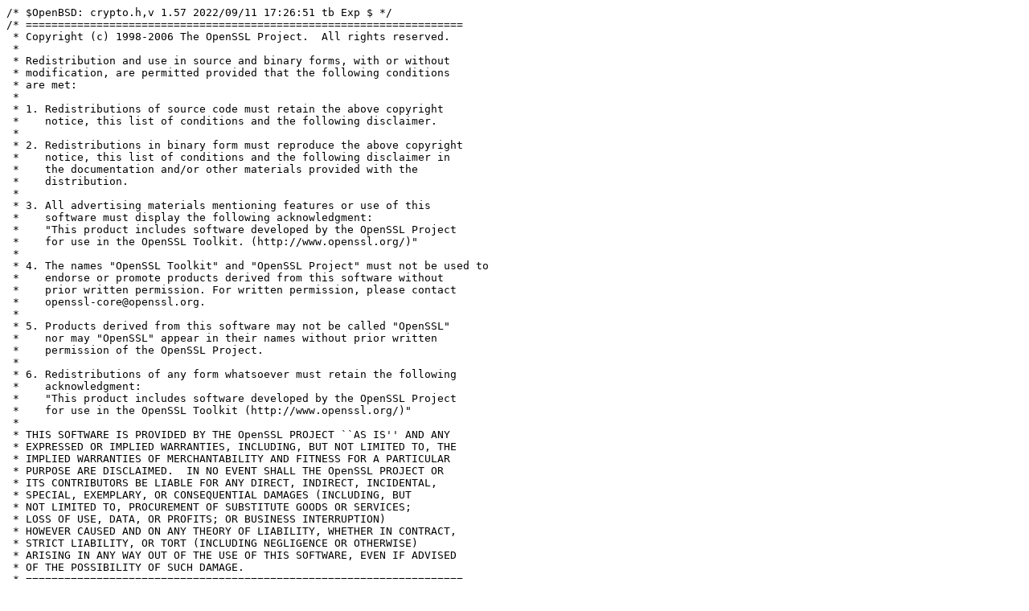

--- FILE ---
content_type: text/plain
request_url: http://bxr.su/DragonFly/crypto/libressl/include/openssl/crypto.h
body_size: 7337
content:
/* $OpenBSD: crypto.h,v 1.57 2022/09/11 17:26:51 tb Exp $ */
/* ====================================================================
 * Copyright (c) 1998-2006 The OpenSSL Project.  All rights reserved.
 *
 * Redistribution and use in source and binary forms, with or without
 * modification, are permitted provided that the following conditions
 * are met:
 *
 * 1. Redistributions of source code must retain the above copyright
 *    notice, this list of conditions and the following disclaimer.
 *
 * 2. Redistributions in binary form must reproduce the above copyright
 *    notice, this list of conditions and the following disclaimer in
 *    the documentation and/or other materials provided with the
 *    distribution.
 *
 * 3. All advertising materials mentioning features or use of this
 *    software must display the following acknowledgment:
 *    "This product includes software developed by the OpenSSL Project
 *    for use in the OpenSSL Toolkit. (http://www.openssl.org/)"
 *
 * 4. The names "OpenSSL Toolkit" and "OpenSSL Project" must not be used to
 *    endorse or promote products derived from this software without
 *    prior written permission. For written permission, please contact
 *    openssl-core@openssl.org.
 *
 * 5. Products derived from this software may not be called "OpenSSL"
 *    nor may "OpenSSL" appear in their names without prior written
 *    permission of the OpenSSL Project.
 *
 * 6. Redistributions of any form whatsoever must retain the following
 *    acknowledgment:
 *    "This product includes software developed by the OpenSSL Project
 *    for use in the OpenSSL Toolkit (http://www.openssl.org/)"
 *
 * THIS SOFTWARE IS PROVIDED BY THE OpenSSL PROJECT ``AS IS'' AND ANY
 * EXPRESSED OR IMPLIED WARRANTIES, INCLUDING, BUT NOT LIMITED TO, THE
 * IMPLIED WARRANTIES OF MERCHANTABILITY AND FITNESS FOR A PARTICULAR
 * PURPOSE ARE DISCLAIMED.  IN NO EVENT SHALL THE OpenSSL PROJECT OR
 * ITS CONTRIBUTORS BE LIABLE FOR ANY DIRECT, INDIRECT, INCIDENTAL,
 * SPECIAL, EXEMPLARY, OR CONSEQUENTIAL DAMAGES (INCLUDING, BUT
 * NOT LIMITED TO, PROCUREMENT OF SUBSTITUTE GOODS OR SERVICES;
 * LOSS OF USE, DATA, OR PROFITS; OR BUSINESS INTERRUPTION)
 * HOWEVER CAUSED AND ON ANY THEORY OF LIABILITY, WHETHER IN CONTRACT,
 * STRICT LIABILITY, OR TORT (INCLUDING NEGLIGENCE OR OTHERWISE)
 * ARISING IN ANY WAY OUT OF THE USE OF THIS SOFTWARE, EVEN IF ADVISED
 * OF THE POSSIBILITY OF SUCH DAMAGE.
 * ====================================================================
 *
 * This product includes cryptographic software written by Eric Young
 * (eay@cryptsoft.com).  This product includes software written by Tim
 * Hudson (tjh@cryptsoft.com).
 *
 */
/* Copyright (C) 1995-1998 Eric Young (eay@cryptsoft.com)
 * All rights reserved.
 *
 * This package is an SSL implementation written
 * by Eric Young (eay@cryptsoft.com).
 * The implementation was written so as to conform with Netscapes SSL.
 *
 * This library is free for commercial and non-commercial use as long as
 * the following conditions are aheared to.  The following conditions
 * apply to all code found in this distribution, be it the RC4, RSA,
 * lhash, DES, etc., code; not just the SSL code.  The SSL documentation
 * included with this distribution is covered by the same copyright terms
 * except that the holder is Tim Hudson (tjh@cryptsoft.com).
 *
 * Copyright remains Eric Young's, and as such any Copyright notices in
 * the code are not to be removed.
 * If this package is used in a product, Eric Young should be given attribution
 * as the author of the parts of the library used.
 * This can be in the form of a textual message at program startup or
 * in documentation (online or textual) provided with the package.
 *
 * Redistribution and use in source and binary forms, with or without
 * modification, are permitted provided that the following conditions
 * are met:
 * 1. Redistributions of source code must retain the copyright
 *    notice, this list of conditions and the following disclaimer.
 * 2. Redistributions in binary form must reproduce the above copyright
 *    notice, this list of conditions and the following disclaimer in the
 *    documentation and/or other materials provided with the distribution.
 * 3. All advertising materials mentioning features or use of this software
 *    must display the following acknowledgement:
 *    "This product includes cryptographic software written by
 *     Eric Young (eay@cryptsoft.com)"
 *    The word 'cryptographic' can be left out if the rouines from the library
 *    being used are not cryptographic related :-).
 * 4. If you include any Windows specific code (or a derivative thereof) from
 *    the apps directory (application code) you must include an acknowledgement:
 *    "This product includes software written by Tim Hudson (tjh@cryptsoft.com)"
 *
 * THIS SOFTWARE IS PROVIDED BY ERIC YOUNG ``AS IS'' AND
 * ANY EXPRESS OR IMPLIED WARRANTIES, INCLUDING, BUT NOT LIMITED TO, THE
 * IMPLIED WARRANTIES OF MERCHANTABILITY AND FITNESS FOR A PARTICULAR PURPOSE
 * ARE DISCLAIMED.  IN NO EVENT SHALL THE AUTHOR OR CONTRIBUTORS BE LIABLE
 * FOR ANY DIRECT, INDIRECT, INCIDENTAL, SPECIAL, EXEMPLARY, OR CONSEQUENTIAL
 * DAMAGES (INCLUDING, BUT NOT LIMITED TO, PROCUREMENT OF SUBSTITUTE GOODS
 * OR SERVICES; LOSS OF USE, DATA, OR PROFITS; OR BUSINESS INTERRUPTION)
 * HOWEVER CAUSED AND ON ANY THEORY OF LIABILITY, WHETHER IN CONTRACT, STRICT
 * LIABILITY, OR TORT (INCLUDING NEGLIGENCE OR OTHERWISE) ARISING IN ANY WAY
 * OUT OF THE USE OF THIS SOFTWARE, EVEN IF ADVISED OF THE POSSIBILITY OF
 * SUCH DAMAGE.
 *
 * The licence and distribution terms for any publically available version or
 * derivative of this code cannot be changed.  i.e. this code cannot simply be
 * copied and put under another distribution licence
 * [including the GNU Public Licence.]
 */
/* ====================================================================
 * Copyright 2002 Sun Microsystems, Inc. ALL RIGHTS RESERVED.
 * ECDH support in OpenSSL originally developed by
 * SUN MICROSYSTEMS, INC., and contributed to the OpenSSL project.
 */

#include <stdint.h>
#include <stdio.h>
#include <stdlib.h>

#ifndef HEADER_CRYPTO_H
#define HEADER_CRYPTO_H

#include <openssl/opensslconf.h>

#include <openssl/stack.h>
#include <openssl/safestack.h>
#include <openssl/opensslv.h>
#include <openssl/ossl_typ.h>

#ifdef  __cplusplus
extern "C" {
#endif

/* Backward compatibility to SSLeay */
/* This is more to be used to check the correct DLL is being used
 * in the MS world. */
#define SSLEAY_VERSION_NUMBER	OPENSSL_VERSION_NUMBER
#define SSLEAY_VERSION		0
/* #define SSLEAY_OPTIONS	1 no longer supported */
#define SSLEAY_CFLAGS		2
#define SSLEAY_BUILT_ON		3
#define SSLEAY_PLATFORM		4
#define SSLEAY_DIR		5

/* When changing the CRYPTO_LOCK_* list, be sure to maintain the text lock
 * names in cryptlib.c
 */

#define	CRYPTO_LOCK_ERR			1
#define	CRYPTO_LOCK_EX_DATA		2
#define	CRYPTO_LOCK_X509		3
#define	CRYPTO_LOCK_X509_INFO		4
#define	CRYPTO_LOCK_X509_PKEY		5
#define CRYPTO_LOCK_X509_CRL		6
#define CRYPTO_LOCK_X509_REQ		7
#define CRYPTO_LOCK_DSA			8
#define CRYPTO_LOCK_RSA			9
#define CRYPTO_LOCK_EVP_PKEY		10
#define CRYPTO_LOCK_X509_STORE		11
#define CRYPTO_LOCK_SSL_CTX		12
#define CRYPTO_LOCK_SSL_CERT		13
#define CRYPTO_LOCK_SSL_SESSION		14
#define CRYPTO_LOCK_SSL_SESS_CERT	15
#define CRYPTO_LOCK_SSL			16
#define CRYPTO_LOCK_SSL_METHOD		17
#define CRYPTO_LOCK_RAND		18
#define CRYPTO_LOCK_RAND2		19
#define CRYPTO_LOCK_MALLOC		20
#define CRYPTO_LOCK_BIO			21
#define CRYPTO_LOCK_GETHOSTBYNAME	22
#define CRYPTO_LOCK_GETSERVBYNAME	23
#define CRYPTO_LOCK_READDIR		24
#define CRYPTO_LOCK_RSA_BLINDING	25
#define CRYPTO_LOCK_DH			26
#define CRYPTO_LOCK_MALLOC2		27
#define CRYPTO_LOCK_DSO			28
#define CRYPTO_LOCK_DYNLOCK		29
#define CRYPTO_LOCK_ENGINE		30
#define CRYPTO_LOCK_UI			31
#define CRYPTO_LOCK_ECDSA               32
#define CRYPTO_LOCK_EC			33
#define CRYPTO_LOCK_ECDH		34
#define CRYPTO_LOCK_BN  		35
#define CRYPTO_LOCK_EC_PRE_COMP		36
#define CRYPTO_LOCK_STORE		37
#define CRYPTO_LOCK_COMP		38
#define CRYPTO_LOCK_FIPS		39
#define CRYPTO_LOCK_FIPS2		40
#define CRYPTO_NUM_LOCKS		41

#define CRYPTO_LOCK		1
#define CRYPTO_UNLOCK		2
#define CRYPTO_READ		4
#define CRYPTO_WRITE		8

#ifndef CRYPTO_w_lock
#define CRYPTO_w_lock(type)	\
	CRYPTO_lock(CRYPTO_LOCK|CRYPTO_WRITE,type,NULL,0)
#define CRYPTO_w_unlock(type)	\
	CRYPTO_lock(CRYPTO_UNLOCK|CRYPTO_WRITE,type,NULL,0)
#define CRYPTO_r_lock(type)	\
	CRYPTO_lock(CRYPTO_LOCK|CRYPTO_READ,type,NULL,0)
#define CRYPTO_r_unlock(type)	\
	CRYPTO_lock(CRYPTO_UNLOCK|CRYPTO_READ,type,NULL,0)
#define CRYPTO_add(addr,amount,type)	\
	CRYPTO_add_lock(addr,amount,type,NULL,0)
#endif

/* Some applications as well as some parts of OpenSSL need to allocate
   and deallocate locks in a dynamic fashion.  The following typedef
   makes this possible in a type-safe manner.  */
/* struct CRYPTO_dynlock_value has to be defined by the application. */
typedef struct {
	int references;
	struct CRYPTO_dynlock_value *data;
} CRYPTO_dynlock;


/* The following can be used to detect memory leaks in the SSLeay library.
 * It used, it turns on malloc checking */

#define CRYPTO_MEM_CHECK_OFF	0x0	/* an enume */
#define CRYPTO_MEM_CHECK_ON	0x1	/* a bit */
#define CRYPTO_MEM_CHECK_ENABLE	0x2	/* a bit */
#define CRYPTO_MEM_CHECK_DISABLE 0x3	/* an enume */

/* The following are bit values to turn on or off options connected to the
 * malloc checking functionality */

/* Adds time to the memory checking information */
#define V_CRYPTO_MDEBUG_TIME	0x1 /* a bit */
/* Adds thread number to the memory checking information */
#define V_CRYPTO_MDEBUG_THREAD	0x2 /* a bit */

#define V_CRYPTO_MDEBUG_ALL (V_CRYPTO_MDEBUG_TIME | V_CRYPTO_MDEBUG_THREAD)


/* predec of the BIO type */
typedef struct bio_st BIO_dummy;

struct crypto_ex_data_st {
	STACK_OF(void) *sk;
};
DECLARE_STACK_OF(void)

/* This stuff is basically class callback functions
 * The current classes are SSL_CTX, SSL, SSL_SESSION, and a few more */

typedef struct crypto_ex_data_func_st {
	long argl;	/* Arbitary long */
	void *argp;	/* Arbitary void * */
	CRYPTO_EX_new *new_func;
	CRYPTO_EX_free *free_func;
	CRYPTO_EX_dup *dup_func;
} CRYPTO_EX_DATA_FUNCS;

DECLARE_STACK_OF(CRYPTO_EX_DATA_FUNCS)

/* Per class, we have a STACK of CRYPTO_EX_DATA_FUNCS for each CRYPTO_EX_DATA
 * entry.
 */

#define CRYPTO_EX_INDEX_BIO		0
#define CRYPTO_EX_INDEX_SSL		1
#define CRYPTO_EX_INDEX_SSL_CTX		2
#define CRYPTO_EX_INDEX_SSL_SESSION	3
#define CRYPTO_EX_INDEX_X509_STORE	4
#define CRYPTO_EX_INDEX_X509_STORE_CTX	5
#define CRYPTO_EX_INDEX_RSA		6
#define CRYPTO_EX_INDEX_DSA		7
#define CRYPTO_EX_INDEX_DH		8
#define CRYPTO_EX_INDEX_ENGINE		9
#define CRYPTO_EX_INDEX_X509		10
#define CRYPTO_EX_INDEX_UI		11
#define CRYPTO_EX_INDEX_ECDSA		12
#define CRYPTO_EX_INDEX_ECDH		13
#define CRYPTO_EX_INDEX_COMP		14
#define CRYPTO_EX_INDEX_STORE		15
#define CRYPTO_EX_INDEX_EC_KEY		16

/* Dynamically assigned indexes start from this value (don't use directly, use
 * via CRYPTO_ex_data_new_class). */
#define CRYPTO_EX_INDEX_USER		100

#ifndef LIBRESSL_INTERNAL
#define CRYPTO_malloc_init()		(0)
#define CRYPTO_malloc_debug_init()	(0)

#if defined CRYPTO_MDEBUG_ALL || defined CRYPTO_MDEBUG_TIME || defined CRYPTO_MDEBUG_THREAD
# ifndef CRYPTO_MDEBUG /* avoid duplicate #define */
#  define CRYPTO_MDEBUG
# endif
#endif

int CRYPTO_mem_ctrl(int mode);
int CRYPTO_is_mem_check_on(void);

/* for applications */
#define MemCheck_start() CRYPTO_mem_ctrl(CRYPTO_MEM_CHECK_ON)
#define MemCheck_stop()	CRYPTO_mem_ctrl(CRYPTO_MEM_CHECK_OFF)

#define OPENSSL_malloc(num)	CRYPTO_malloc((int)num,NULL,0)
#define OPENSSL_strdup(str)	CRYPTO_strdup((str),NULL,0)
#define OPENSSL_realloc(addr,num) \
	CRYPTO_realloc((char *)addr,(int)num,NULL,0)
#define OPENSSL_realloc_clean(addr,old_num,num) \
	CRYPTO_realloc_clean(addr,old_num,num,NULL,0)
#define OPENSSL_remalloc(addr,num) \
	CRYPTO_remalloc((char **)addr,(int)num,NULL,0)
#define OPENSSL_freeFunc	CRYPTO_free
#define OPENSSL_free(addr)	CRYPTO_free(addr)

#define OPENSSL_malloc_locked(num) \
	CRYPTO_malloc_locked((int)num,NULL,0)
#define OPENSSL_free_locked(addr) CRYPTO_free_locked(addr)
#endif

const char *OpenSSL_version(int type);
#define OPENSSL_VERSION		0
#define OPENSSL_CFLAGS		1
#define OPENSSL_BUILT_ON	2
#define OPENSSL_PLATFORM	3
#define OPENSSL_DIR		4
#define OPENSSL_ENGINES_DIR	5
unsigned long OpenSSL_version_num(void);

const char *SSLeay_version(int type);
unsigned long SSLeay(void);

/* An opaque type representing an implementation of "ex_data" support */
typedef struct st_CRYPTO_EX_DATA_IMPL	CRYPTO_EX_DATA_IMPL;
/* Return an opaque pointer to the current "ex_data" implementation */
const CRYPTO_EX_DATA_IMPL *CRYPTO_get_ex_data_implementation(void);
/* Sets the "ex_data" implementation to be used (if it's not too late) */
int CRYPTO_set_ex_data_implementation(const CRYPTO_EX_DATA_IMPL *i);
/* Get a new "ex_data" class, and return the corresponding "class_index" */
int CRYPTO_ex_data_new_class(void);
/* Within a given class, get/register a new index */
int CRYPTO_get_ex_new_index(int class_index, long argl, void *argp,
    CRYPTO_EX_new *new_func, CRYPTO_EX_dup *dup_func,
    CRYPTO_EX_free *free_func);
/* Initialise/duplicate/free CRYPTO_EX_DATA variables corresponding to a given
 * class (invokes whatever per-class callbacks are applicable) */
int CRYPTO_new_ex_data(int class_index, void *obj, CRYPTO_EX_DATA *ad);
int CRYPTO_dup_ex_data(int class_index, CRYPTO_EX_DATA *to,
    CRYPTO_EX_DATA *from);
void CRYPTO_free_ex_data(int class_index, void *obj, CRYPTO_EX_DATA *ad);
/* Get/set data in a CRYPTO_EX_DATA variable corresponding to a particular index
 * (relative to the class type involved) */
int CRYPTO_set_ex_data(CRYPTO_EX_DATA *ad, int idx, void *val);
void *CRYPTO_get_ex_data(const CRYPTO_EX_DATA *ad, int idx);
/* This function cleans up all "ex_data" state. It mustn't be called under
 * potential race-conditions. */
void CRYPTO_cleanup_all_ex_data(void);

void CRYPTO_lock(int mode, int type, const char *file, int line);
int CRYPTO_add_lock(int *pointer, int amount, int type, const char *file,
    int line);

/* Don't use this structure directly. */
typedef struct crypto_threadid_st {
	void *ptr;
	unsigned long val;
} CRYPTO_THREADID;
void CRYPTO_THREADID_current(CRYPTO_THREADID *id);
int CRYPTO_THREADID_cmp(const CRYPTO_THREADID *a, const CRYPTO_THREADID *b);
void CRYPTO_THREADID_cpy(CRYPTO_THREADID *dest, const CRYPTO_THREADID *src);
unsigned long CRYPTO_THREADID_hash(const CRYPTO_THREADID *id);

#ifndef LIBRESSL_INTERNAL
/* These functions are deprecated no-op stubs */
void CRYPTO_set_id_callback(unsigned long (*func)(void));
unsigned long (*CRYPTO_get_id_callback(void))(void);
unsigned long CRYPTO_thread_id(void);

int CRYPTO_get_new_lockid(char *name);
const char *CRYPTO_get_lock_name(int type);

int CRYPTO_num_locks(void);
void CRYPTO_set_locking_callback(void (*func)(int mode, int type,
    const char *file, int line));
void (*CRYPTO_get_locking_callback(void))(int mode, int type,
    const char *file, int line);
void CRYPTO_set_add_lock_callback(int (*func)(int *num, int mount, int type,
    const char *file, int line));
int (*CRYPTO_get_add_lock_callback(void))(int *num, int mount, int type,
    const char *file, int line);

void CRYPTO_THREADID_set_numeric(CRYPTO_THREADID *id, unsigned long val);
void CRYPTO_THREADID_set_pointer(CRYPTO_THREADID *id, void *ptr);
int CRYPTO_THREADID_set_callback(void (*threadid_func)(CRYPTO_THREADID *));
void (*CRYPTO_THREADID_get_callback(void))(CRYPTO_THREADID *);

int CRYPTO_get_new_dynlockid(void);
void CRYPTO_destroy_dynlockid(int i);
struct CRYPTO_dynlock_value *CRYPTO_get_dynlock_value(int i);
void CRYPTO_set_dynlock_create_callback(struct CRYPTO_dynlock_value *(*dyn_create_function)(const char *file, int line));
void CRYPTO_set_dynlock_lock_callback(void (*dyn_lock_function)(int mode, struct CRYPTO_dynlock_value *l, const char *file, int line));
void CRYPTO_set_dynlock_destroy_callback(void (*dyn_destroy_function)(struct CRYPTO_dynlock_value *l, const char *file, int line));
struct CRYPTO_dynlock_value *(*CRYPTO_get_dynlock_create_callback(void))(const char *file, int line);
void (*CRYPTO_get_dynlock_lock_callback(void))(int mode, struct CRYPTO_dynlock_value *l, const char *file, int line);
void (*CRYPTO_get_dynlock_destroy_callback(void))(struct CRYPTO_dynlock_value *l, const char *file, int line);
#endif

/* CRYPTO_set_mem_functions includes CRYPTO_set_locked_mem_functions --
 * call the latter last if you need different functions */
int CRYPTO_set_mem_functions(void *(*m)(size_t), void *(*r)(void *, size_t), void (*f)(void *));
int CRYPTO_set_locked_mem_functions(void *(*m)(size_t), void (*free_func)(void *));
int CRYPTO_set_mem_ex_functions(void *(*m)(size_t, const char *, int),
    void *(*r)(void *, size_t, const char *, int), void (*f)(void *));
int CRYPTO_set_locked_mem_ex_functions(void *(*m)(size_t, const char *, int),
    void (*free_func)(void *));
int CRYPTO_set_mem_debug_functions(
    void (*m)(void *, int, const char *, int, int),
    void (*r)(void *, void *, int, const char *, int, int),
    void (*f)(void *, int), void (*so)(long), long (*go)(void));
void CRYPTO_get_mem_functions(void *(**m)(size_t), void *(**r)(void *, size_t),
    void (**f)(void *));
void CRYPTO_get_locked_mem_functions(void *(**m)(size_t), void (**f)(void *));
void CRYPTO_get_mem_ex_functions(void *(**m)(size_t, const char *, int),
    void *(**r)(void *, size_t, const char *, int), void (**f)(void *));
void CRYPTO_get_locked_mem_ex_functions(void *(**m)(size_t, const char *, int),
    void (**f)(void *));
void CRYPTO_get_mem_debug_functions(
    void (**m)(void *, int, const char *, int, int),
    void (**r)(void *, void *, int, const char *, int, int),
    void (**f)(void *, int), void (**so)(long), long (**go)(void));

#ifndef LIBRESSL_INTERNAL
void *CRYPTO_malloc_locked(int num, const char *file, int line);
void CRYPTO_free_locked(void *ptr);
void *CRYPTO_malloc(int num, const char *file, int line);
char *CRYPTO_strdup(const char *str, const char *file, int line);
void CRYPTO_free(void *ptr);
void *CRYPTO_realloc(void *addr, int num, const char *file, int line);
#endif

void *CRYPTO_realloc_clean(void *addr, int old_num, int num,
    const char *file, int line);
void *CRYPTO_remalloc(void *addr, int num, const char *file, int line);

#ifndef LIBRESSL_INTERNAL
void OPENSSL_cleanse(void *ptr, size_t len);
#endif

void CRYPTO_set_mem_debug_options(long bits);
long CRYPTO_get_mem_debug_options(void);

#define CRYPTO_push_info(info) \
        CRYPTO_push_info_(info, NULL, 0);
int CRYPTO_push_info_(const char *info, const char *file, int line);
int CRYPTO_pop_info(void);
int CRYPTO_remove_all_info(void);


/* Default debugging functions (enabled by CRYPTO_malloc_debug_init() macro;
 * used as default in CRYPTO_MDEBUG compilations): */
/* The last argument has the following significance:
 *
 * 0:	called before the actual memory allocation has taken place
 * 1:	called after the actual memory allocation has taken place
 */
void CRYPTO_dbg_malloc(void *addr, int num, const char *file, int line, int before_p)
	__attribute__ ((deprecated));
void CRYPTO_dbg_realloc(void *addr1, void *addr2, int num, const char *file, int line, int before_p)
	__attribute__ ((deprecated));
void CRYPTO_dbg_free(void *addr, int before_p)
	__attribute__ ((deprecated));
/* Tell the debugging code about options.  By default, the following values
 * apply:
 *
 * 0:                           Clear all options.
 * V_CRYPTO_MDEBUG_TIME (1):    Set the "Show Time" option.
 * V_CRYPTO_MDEBUG_THREAD (2):  Set the "Show Thread Number" option.
 * V_CRYPTO_MDEBUG_ALL (3):     1 + 2
 */
void CRYPTO_dbg_set_options(long bits)
	__attribute__ ((deprecated));
long CRYPTO_dbg_get_options(void)
	__attribute__ ((deprecated));


int CRYPTO_mem_leaks_fp(FILE *);
int CRYPTO_mem_leaks(struct bio_st *bio);
/* unsigned long order, char *file, int line, int num_bytes, char *addr */
typedef int *CRYPTO_MEM_LEAK_CB(unsigned long, const char *, int, int, void *);
int CRYPTO_mem_leaks_cb(CRYPTO_MEM_LEAK_CB *cb);

/* die if we have to */
void OpenSSLDie(const char *file, int line, const char *assertion);
#define OPENSSL_assert(e)       (void)((e) ? 0 : (OpenSSLDie(__FILE__, __LINE__, #e),1))

uint64_t OPENSSL_cpu_caps(void);

int OPENSSL_isservice(void);

#ifndef LIBRESSL_INTERNAL
int FIPS_mode(void);
int FIPS_mode_set(int r);

void OPENSSL_init(void);

/* CRYPTO_memcmp returns zero iff the |len| bytes at |a| and |b| are equal. It
 * takes an amount of time dependent on |len|, but independent of the contents
 * of |a| and |b|. Unlike memcmp, it cannot be used to put elements into a
 * defined order as the return value when a != b is undefined, other than to be
 * non-zero. */
int CRYPTO_memcmp(const void *a, const void *b, size_t len);
#endif

void ERR_load_CRYPTO_strings(void);

/* Error codes for the CRYPTO functions. */

/* Function codes. */
#define CRYPTO_F_CRYPTO_GET_EX_NEW_INDEX		 100
#define CRYPTO_F_CRYPTO_GET_NEW_DYNLOCKID		 103
#define CRYPTO_F_CRYPTO_GET_NEW_LOCKID			 101
#define CRYPTO_F_CRYPTO_SET_EX_DATA			 102
#define CRYPTO_F_DEF_ADD_INDEX				 104
#define CRYPTO_F_DEF_GET_CLASS				 105
#define CRYPTO_F_FIPS_MODE_SET				 109
#define CRYPTO_F_INT_DUP_EX_DATA			 106
#define CRYPTO_F_INT_FREE_EX_DATA			 107
#define CRYPTO_F_INT_NEW_EX_DATA			 108

/* Reason codes. */
#define CRYPTO_R_FIPS_MODE_NOT_SUPPORTED		 101
#define CRYPTO_R_NO_DYNLOCK_CREATE_CALLBACK		 100

/*
 * OpenSSL compatible OPENSSL_INIT options.
 */

#define OPENSSL_INIT_NO_LOAD_CONFIG		0x00000001L
#define OPENSSL_INIT_LOAD_CONFIG		0x00000002L

/* LibreSSL specific */
#define _OPENSSL_INIT_FLAG_NOOP			0x80000000L

/*
 * These are provided for compatibiliy, but have no effect
 * on how LibreSSL is initialized.
 */
#define OPENSSL_INIT_NO_LOAD_CRYPTO_STRINGS	_OPENSSL_INIT_FLAG_NOOP
#define OPENSSL_INIT_LOAD_CRYPTO_STRINGS	_OPENSSL_INIT_FLAG_NOOP
#define OPENSSL_INIT_ADD_ALL_CIPHERS		_OPENSSL_INIT_FLAG_NOOP
#define OPENSSL_INIT_ADD_ALL_DIGESTS		_OPENSSL_INIT_FLAG_NOOP
#define OPENSSL_INIT_NO_ADD_ALL_CIPHERS		_OPENSSL_INIT_FLAG_NOOP
#define OPENSSL_INIT_NO_ADD_ALL_DIGESTS		_OPENSSL_INIT_FLAG_NOOP
#define OPENSSL_INIT_ASYNC			_OPENSSL_INIT_FLAG_NOOP
#define OPENSSL_INIT_ENGINE_RDRAND		_OPENSSL_INIT_FLAG_NOOP
#define OPENSSL_INIT_ENGINE_DYNAMIC		_OPENSSL_INIT_FLAG_NOOP
#define OPENSSL_INIT_ENGINE_OPENSSL		_OPENSSL_INIT_FLAG_NOOP
#define OPENSSL_INIT_ENGINE_CRYPTODEV		_OPENSSL_INIT_FLAG_NOOP
#define OPENSSL_INIT_ENGINE_CAPI		_OPENSSL_INIT_FLAG_NOOP
#define OPENSSL_INIT_ENGINE_PADLOCK		_OPENSSL_INIT_FLAG_NOOP
#define OPENSSL_INIT_ENGINE_AFALG		_OPENSSL_INIT_FLAG_NOOP
#define OPENSSL_INIT_reserved_internal		_OPENSSL_INIT_FLAG_NOOP
#define OPENSSL_INIT_ATFORK			_OPENSSL_INIT_FLAG_NOOP
#define OPENSSL_INIT_ENGINE_ALL_BUILTIN		_OPENSSL_INIT_FLAG_NOOP

int OPENSSL_init_crypto(uint64_t opts, const void *settings);
void OPENSSL_cleanup(void);

#ifdef  __cplusplus
}
#endif
#endif
